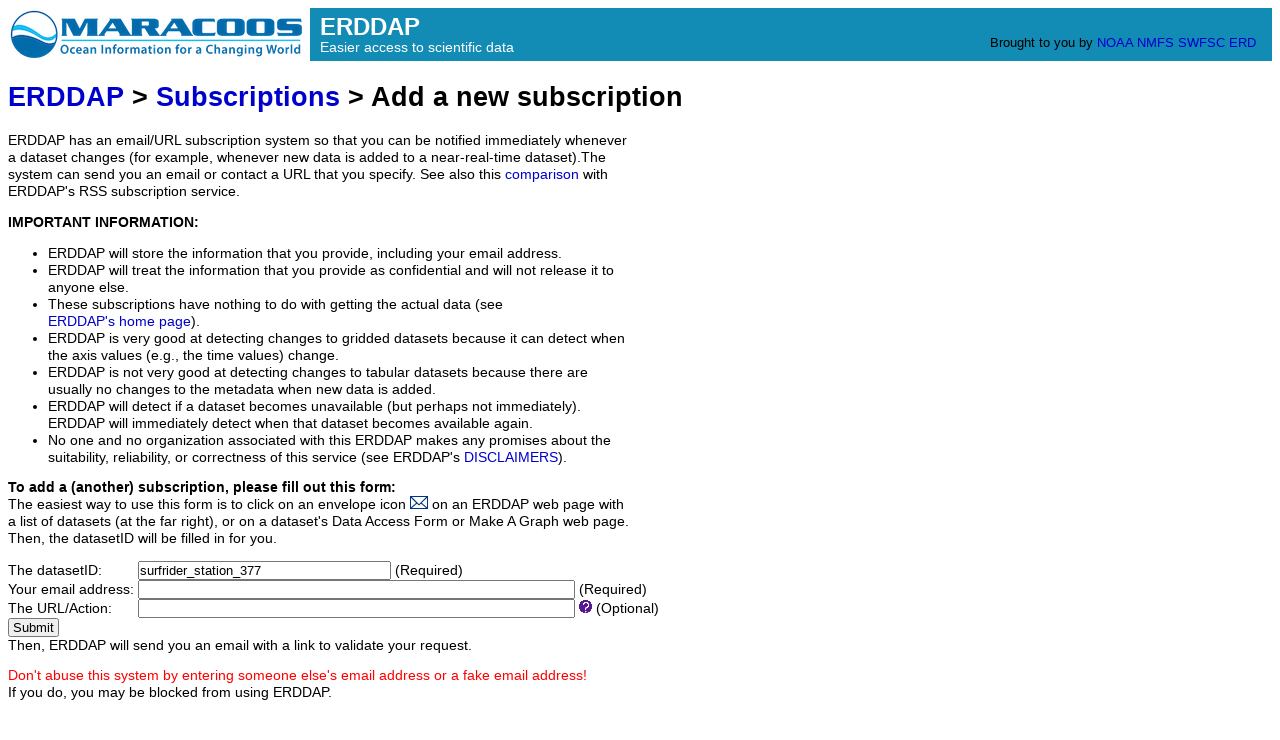

--- FILE ---
content_type: text/html;charset=UTF-8
request_url: https://erddap.maracoos.org/erddap/subscriptions/add.html?datasetID=surfrider_station_377&showErrors=false&email=
body_size: 2403
content:
<!DOCTYPE html>
<html lang="en-US">
<head>
<meta charset="UTF-8">
<title>ERDDAP - Add a new subscription</title>
<link rel="shortcut icon" href="https://erddap.maracoos.org/erddap/images/favicon.ico">
<link href="https://erddap.maracoos.org/erddap/images/erddap2.css" rel="stylesheet" type="text/css">
<meta name="viewport" content="width=device-width, initial-scale=1">
</head>
 
<body>
<table class="compact nowrap" style="width:100%; background-color:#128CB5;"> 
  <tr> 
    <td style="text-align:center; width:240px; padding-right: 8px; background-color: #ffffff;"><a rel="bookmark"
      href="https://www.maracoos.org"><img 
      title="Mid-Atlantic Regional Association Coastal Ocean Observing Sytem (MARACOOS)" 
     src="https://erddap.maracoos.org/erddap/images//maracoos.png" alt="MARACOOS"
      style="vertical-align:middle;"></a></td> 
    <td style="text-align:left; font-size:x-large; color:#FFFFFF; padding-left: 10px; padding-top:5px; ">
      <strong> ERDDAP</strong>
      <br><small><small><small>Easier access to scientific data</small></small></small>
      </td> 
    <td style="text-align:right; font-size:small;"> 
       &nbsp; &nbsp;
      <br>Brought to you by 
      <a title="National Oceanic and Atmospheric Administration" rel="bookmark"
      href="https://www.noaa.gov">NOAA</a>  
      <a title="National Marine Fisheries Service" rel="bookmark"
      href="https://www.fisheries.noaa.gov">NMFS</a>  
      <a title="Southwest Fisheries Science Center" rel="bookmark"
      href="https://swfsc.noaa.gov">SWFSC</a> 
      <a title="Environmental Research Division" rel="bookmark"
      href="https://swfsc.noaa.gov/textblock.aspx?Division=ERD&amp;id=1315&amp;ParentMenuId=200">ERD</a>  
      &nbsp; &nbsp;
      </td> 
  </tr> 
</table>

<!-- Big HTML tooltips are generated with wz_tooltip from 
    http://wztip.info/index.php/Main_Page (LGPL license) -->
<script src="https://erddap.maracoos.org/erddap/images/wz_tooltip.js"></script>

<div class="standard_width">

<h1 class="nowrap"><a title="Click here to return to the ERDDAP home page." 
rel="start" href="https://erddap.maracoos.org/erddap/index.html">ERDDAP</a> &gt; <a rel="bookmark" href="https://erddap.maracoos.org/erddap/subscriptions">Subscriptions</a> &gt; Add a new subscription</h1>
ERDDAP has an email/URL subscription system so that you can be notified immediately whenever
a dataset changes (for example, whenever new data is added to a near-real-time dataset).The system can send you an email or contact a URL that you specify.  
See also this <a rel="help" href="https://erddap.maracoos.org/erddap/information.html#subscriptions">comparison</a>
with ERDDAP's RSS subscription service.
<p><strong>IMPORTANT INFORMATION:</strong>
<ul>
<li> ERDDAP will store the information that you provide, including your email address.
<li> ERDDAP will treat the information that you provide as confidential and will not release it to
  anyone else.
<li> These subscriptions have nothing to do with getting the actual data (see
  <a class="N" rel="start" href="https://erddap.maracoos.org/erddap/index.html">ERDDAP's home page</a>).
<li> ERDDAP is very good at detecting changes to gridded datasets because it can detect when
  the axis values (e.g., the time values) change.
<li> ERDDAP is not very good at detecting changes to tabular datasets because there are usually
  no changes to the metadata when new data is added.
<li> ERDDAP will detect if a dataset becomes unavailable (but perhaps not immediately).
  ERDDAP will immediately detect when that dataset becomes available again.
<li> No one and no organization associated with this ERDDAP makes any promises about the
  suitability, reliability, or correctness of this service
  (see ERDDAP's <a rel="license" href="https://erddap.maracoos.org/erddap/legal.html">DISCLAIMERS</a>). 
</ul>
<form name="addSub" method="GET"
  action="https&#x3a;&#x2f;&#x2f;erddap&#x2e;maracoos&#x2e;org&#x2f;erddap&#x2f;subscriptions&#x2f;add&#x2e;html"  >
<p><strong>To add a (another) subscription, please fill out this form:</strong>
<br>The easiest way to use this form is to click on an envelope icon
<img alt="Subscribe" src="https://erddap.maracoos.org/erddap/images/envelope.gif">
on an ERDDAP web page with
a list of datasets (at the far right), or on a dataset's Data Access Form or Make A Graph web page.
Then, the datasetID will be filled in for you.
<table class="compact nowrap">
<tr>
  <td>The datasetID:&nbsp;</td>
  <td><input type="text" name="datasetID" value="surfrider&#x5f;station&#x5f;377"
   onmouseover="Tip('For example, jplMURSST41')" onmouseout="UnTip()"  
  size="30" maxlength="80"  > (Required)</td>
</tr>
<tr>
  <td>Your email address:&nbsp;</td>
  <td><input type="text" name="email" value=""
  size="53" maxlength="120"  > (Required)</td>
</tr>
<tr>
  <td>The URL/Action:&nbsp;</td>
  <td><input type="text" name="action" value=""
   onmouseover="Tip('<kbd>URL/action</kbd> is an optional URL that ERDDAP will contact instead of sending you an email. <br>So if you want to receive an email whenever the dataset changes, leave <kbd>URL/action</kbd> blank. <br>If you do supply a URL, ERDDAP will just contact the URL and ignore the response. <br>So this can be used to trigger some action at some other web service. <br>To use this feature, enter a percent-encoded URL, for example <br><kbd>https://www.yourWebSite.com?department=R%26D&amp;action=rerunTheModel</kbd>')" onmouseout="UnTip()"  
  size="53" maxlength="4000"  >
    <img src="https&#x3a;&#x2f;&#x2f;erddap&#x2e;maracoos&#x2e;org&#x2f;erddap&#x2f;images&#x2f;QuestionMark&#x2e;png" alt="&#x3f;" onmouseover="Tip('<kbd>URL/action</kbd> is an optional URL that ERDDAP will contact instead of sending you an email. <br>So if you want to receive an email whenever the dataset changes, leave <kbd>URL/action</kbd> blank. <br>If you do supply a URL, ERDDAP will just contact the URL and ignore the response. <br>So this can be used to trigger some action at some other web service. <br>To use this feature, enter a percent-encoded URL, for example <br><kbd>https://www.yourWebSite.com?department=R%26D&amp;action=rerunTheModel</kbd>')" onmouseout="UnTip()"  >
  (Optional)</td>
</tr>
<tr>
  <td colspan="2"><input type="submit" value="Submit" 
   onmouseover="Tip('Click to submit the information in this form to the server.')" onmouseout="UnTip()"   >

    <br>Then, ERDDAP will send you an email with a link to validate your request.
  </td>
</tr>
</table>
</form>
<p><span class="warningColor">Don't abuse this system by entering someone else's email address or a fake email address!</span>
<br>If you do, you may be blocked from using ERDDAP.
<br>&nbsp;
<p><strong>Or, you can request an email with a
    <a class="N" rel="bookmark" href="https://erddap.maracoos.org/erddap/subscriptions/list.html">list of your valid and pending subscriptions</a>.</strong>
</div>
<div class="standard_width"> 
<br>&nbsp;
<hr>
ERDDAP, Version 2.25_1
<br><a rel="license" href="https://erddap.maracoos.org/erddap/legal.html">Disclaimers</a> | 
    <a rel="bookmark" href="https://erddap.maracoos.org/erddap/legal.html#privacyPolicy">Privacy Policy</a> |
    <a rel="bookmark" href="https://erddap.maracoos.org/erddap/legal.html#contact">Contact</a>
<p>&nbsp;
<p>&nbsp;
<p>&nbsp;
<p>&nbsp;
<p>&nbsp;
<p>&nbsp;
<p>&nbsp;
<p>&nbsp;
<p>&nbsp;
<p>&nbsp;
<p>&nbsp;
</div> 
</body>
</html>
